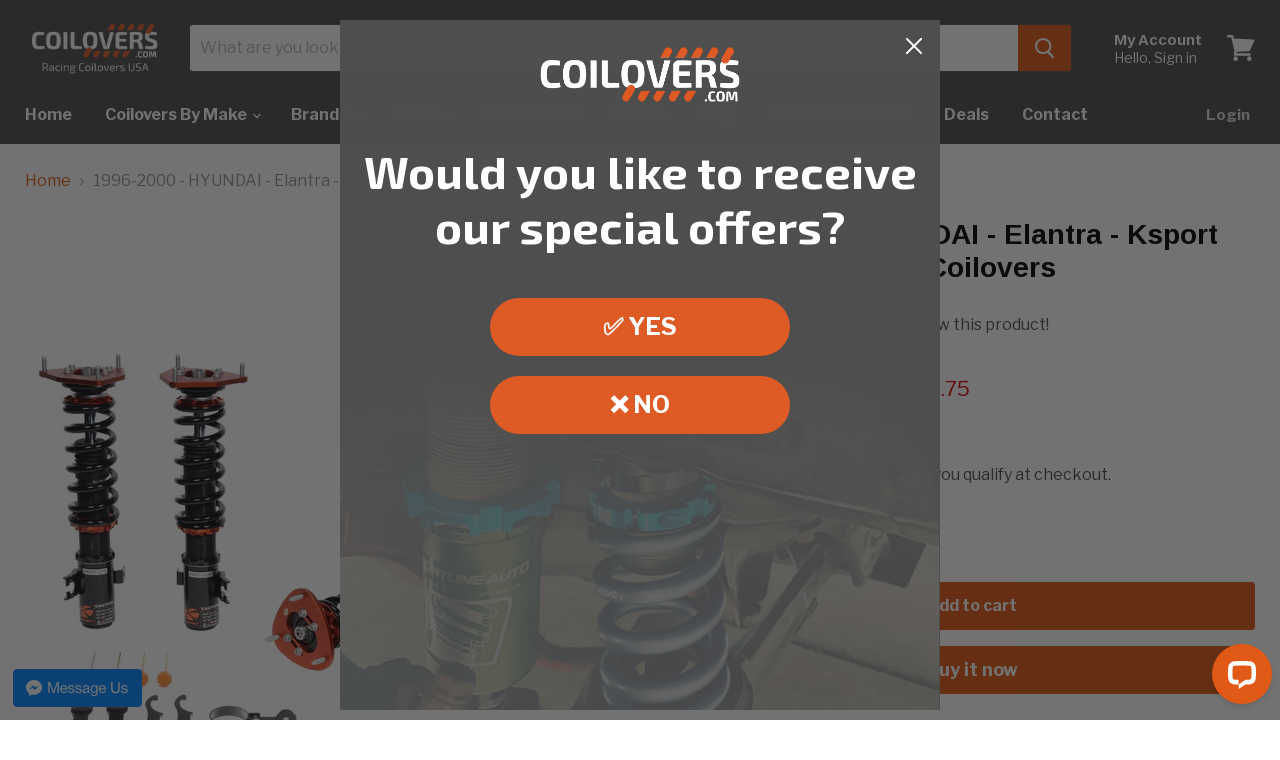

--- FILE ---
content_type: text/html; charset=utf-8
request_url: https://coilovers.com/collections/all/products/1996-2000-hyundai-elantra-ksport-usa-suspension-coilovers?view=_recently-viewed
body_size: 1320
content:


































<li
  class="productgrid--item  imagestyle--natural    productitem--sale  productitem--emphasis  product-recently-viewed-card  show-actions--mobile"
  data-product-item
  data-product-quickshop-url="/products/1996-2000-hyundai-elantra-ksport-usa-suspension-coilovers"
  data-quickshop-hash="556b766254562daf095822e5a46fca5e8932797048e18105a4d7968f0bb396a9"
  
    data-recently-viewed-card
  
>
  <div class="productitem" data-product-item-content>
    <div class="product-recently-viewed-card-time" data-product-handle="1996-2000-hyundai-elantra-ksport-usa-suspension-coilovers">
      <button
        class="product-recently-viewed-card-remove"
        aria-label="close"
        data-remove-recently-viewed
      >
        <svg
  aria-hidden="true"
  focusable="false"
  role="presentation"
  width="10"
  height="10"
  viewBox="0 0 10 10"
  xmlns="http://www.w3.org/2000/svg"
>
  <path d="M6.08785659,5 L9.77469752,1.31315906 L8.68684094,0.225302476 L5,3.91214341 L1.31315906,0.225302476 L0.225302476,1.31315906 L3.91214341,5 L0.225302476,8.68684094 L1.31315906,9.77469752 L5,6.08785659 L8.68684094,9.77469752 L9.77469752,8.68684094 L6.08785659,5 Z"></path>
</svg>
      </button>
    </div>
    <a
      class="productitem--image-link"
      href="/products/1996-2000-hyundai-elantra-ksport-usa-suspension-coilovers"
      tabindex="-1"
      data-product-page-link
    >
      <figure class="productitem--image" data-product-item-image>
        
          
          

  
    <noscript data-rimg-noscript>
      <img
        
          src="//coilovers.com/cdn/shop/products/ksport-kontrol-pro-racing-coilovers-pillowball-camber_06b31141-c8f0-4479-a9ad-f382b84946c3_512x512.jpg?v=1594850772"
        

        alt="1996-2000 - HYUNDAI - Elantra - Ksport USA Coilovers"
        data-rimg="noscript"
        srcset="//coilovers.com/cdn/shop/products/ksport-kontrol-pro-racing-coilovers-pillowball-camber_06b31141-c8f0-4479-a9ad-f382b84946c3_512x512.jpg?v=1594850772 1x, //coilovers.com/cdn/shop/products/ksport-kontrol-pro-racing-coilovers-pillowball-camber_06b31141-c8f0-4479-a9ad-f382b84946c3_1024x1024.jpg?v=1594850772 2x, //coilovers.com/cdn/shop/products/ksport-kontrol-pro-racing-coilovers-pillowball-camber_06b31141-c8f0-4479-a9ad-f382b84946c3_1536x1536.jpg?v=1594850772 3x, //coilovers.com/cdn/shop/products/ksport-kontrol-pro-racing-coilovers-pillowball-camber_06b31141-c8f0-4479-a9ad-f382b84946c3_2048x2048.jpg?v=1594850772 4x"
        class="productitem--image-primary"
        
        
      >
    </noscript>
  

  <img
    
      src="//coilovers.com/cdn/shop/products/ksport-kontrol-pro-racing-coilovers-pillowball-camber_06b31141-c8f0-4479-a9ad-f382b84946c3_512x512.jpg?v=1594850772"
    
    alt="1996-2000 - HYUNDAI - Elantra - Ksport USA Coilovers"

    
      data-rimg="lazy"
      data-rimg-scale="1"
      data-rimg-template="//coilovers.com/cdn/shop/products/ksport-kontrol-pro-racing-coilovers-pillowball-camber_06b31141-c8f0-4479-a9ad-f382b84946c3_{size}.jpg?v=1594850772"
      data-rimg-max="2560x2559"
      data-rimg-crop=""
      
      srcset="data:image/svg+xml;utf8,<svg%20xmlns='http://www.w3.org/2000/svg'%20width='512'%20height='512'></svg>"
    

    class="productitem--image-primary"
    
    
  >



  <div data-rimg-canvas></div>


        

        

<span class="productitem--badge badge--sale"
    data-badge-sales
    
  >
    
      Save <span data-price-percent-saved>15</span>%
    
  </span>
      </figure>
    </a><div class="productitem--info">
      

      
        
<div class="productitem--price ">
  <div
    class="price--compare-at visible"
    data-price-compare-at
  >
      <span class="visually-hidden">Original price</span>
      <span class="money">
        $1,375.00
      </span>
    
  </div>

  <div class="price--main" data-price>
      
        <span class="visually-hidden">Current price</span>
      
      <span class="money">
        $1,168.75
      </span>
    
  </div>
</div>

      

      <h2 class="productitem--title">
        <a href="/products/1996-2000-hyundai-elantra-ksport-usa-suspension-coilovers" data-product-page-link>
          1996-2000 - HYUNDAI - Elantra - Ksport USA Suspension Coilovers
        </a>
      </h2>

      
        <span class="productitem--vendor">
          <a href="/collections/vendors?q=Ksport" title="Ksport">Ksport</a>
        </span>
      

      

      
        <div class="productitem--ratings">
          <span class="shopify-product-reviews-badge" data-id="5492356382887">
            <span class="spr-badge">
              <span class="spr-starrating spr-badge-starrating">
                <i class="spr-icon spr-icon-star-empty"></i>
                <i class="spr-icon spr-icon-star-empty"></i>
                <i class="spr-icon spr-icon-star-empty"></i>
                <i class="spr-icon spr-icon-star-empty"></i>
                <i class="spr-icon spr-icon-star-empty"></i>
              </span>
            </span>
          </span>
        </div>
      

      
        <div class="productitem--description">
          <p>1996-2000 - HYUNDAI - Elantra - Ksport USA Suspension Coilovers</p>

          
        </div>
      
    </div>

    
  </div>

  
    <script type="application/json" data-quick-buy-settings>
      {
        "cart_redirection": false,
        "money_format": "${{amount}}"
      }
    </script>
  
</li>



--- FILE ---
content_type: text/css
request_url: https://coilovers.com/cdn/shop/t/7/assets/custom.css?v=100460074186572411771769017115
body_size: 2224
content:
#admin-bar-iframe{display:none}.messengermessageus--fixed{position:fixed!important;z-index:9999;width:auto;bottom:1vw!important;left:1vw!important}.messengermessageus--fixed .messageus_unhovered{display:block}.messengermessageus--fixed .messageus_hovered,.messengermessageus--fixed:hover .messageus_unhovered{display:none}.messengermessageus--fixed:hover .messageus_hovered{display:block}.eli_row,.cols1of5{-webkit-box-sizing:border-box;-moz-box-sizing:border-box;box-sizing:border-box}.eli_row:before,.eli_row:after,.cols1of5:before,.cols1of5:after{-webkit-box-sizing:border-box;-moz-box-sizing:border-box;box-sizing:border-box}.eli_row:before,.eli_row:after{margin-left:-15px;margin-right:-15px}.eli_row:before,.eli_row:after{content:" ";display:table;clear:both}.eli_row{*zoom:1}[class*=cols]{float:none}[class*=cols]{padding:10px}.cols1of1,.cols1of2,.cols1of3,.cols2of3,.cols1of4,.cols2of4,.cols3of4,.cols1of5,.cols2of5,.cols3of5,.cols4of5,.cols1of6,.cols2of6,.cols3of6,.cols4of6,.cols5of6,.cols1of7,.cols2of7,.cols3of7,.cols4of7,.cols5of7,.cols6of7,.cols1of8,.cols2of8,.cols3of8,.cols4of8,.cols5of8,.cols6of8,.cols7of8,.cols1of10,.cols2of10,.cols3of10,.cols4of10,.cols5of10,.cols6of10,.cols7of10,.cols8of10,.cols9of10{width:100%}[class*=cols-xs]{float:left}.cols1of2-xs{width:50%}@media only screen and (min-width : 768px){[class*=cols]{float:left}[class*=cols]{padding:15px}.cols1of1{float:none}.cols1of2{width:50%}.cols1of3{width:33.33333%}.cols2of3{width:66.66666%}.cols1of4{width:25%}.cols2of4{width:50%}.cols3of4{width:75%}.cols1of5{width:20%}.cols2of5{width:40%}.cols3of5{width:60%}.cols4of5{width:80%}.cols1of6{width:16.66666%}.cols2of6{width:33.33333%}.cols3of6{width:50%}.cols4of6{width:66.66666%}.cols5of6{width:83.33333%}.cols1of7{width:14.2857%}.cols2of7{width:28.5714%}.cols3of7{width:42.8574%}.cols4of7{width:57.1428%}.cols5of7{width:71.4285%}.cols6of7{width:85.7142%}.cols1of8{width:12.5%}.cols2of8{width:25%}.cols3of8{width:37.5%}.cols4of8{width:50%}.cols5of8{width:62.5%}.cols6of8{width:75%}.cols7of8{width:87.5%}.cols1of10{width:10%}.cols2of10{width:20%}.cols3of10{width:30%}.cols4of10{width:40%}.cols5of10{width:50%}.cols6of10{width:60%}.cols7of10{width:70%}.cols8of10{width:80%}.cols9of10{width:90%}}.clearfix:before,.clearfix:after,.row:before,.row:after{content:" ";display:table}.clearfix:after,.row:after{clear:both}@media screen and (min-width: 1024px){.article--inner{max-width:900px}}.announcement-bar{font-weight:400}.announcement-bar strong{text-transform:uppercase}.custom-html--container{margin-top:20px}@media only screen and (min-width : 768px){.custom-html--container{margin-top:3.125rem}}.custom-html--container-half{margin-top:2.25rem}.custom-html--container.mt0{margin-top:0!important}.mt-0{margin-top:0}.mobile-h{display:none}.mobile-s{display:block}@media only screen and (min-width : 768px){.mobile-h{display:block}.mobile-s{display:none}}.img-fluid{max-width:100%;height:auto}.page-title{color:#e05916}.dynamic-dropdown select{border-color:#e0591680;color:#e05916}.dynamic-dropdown .form-field-select-wrapper .form-field-select{color:#e05916;background:#fff}.dynamic-dropdown label{font-weight:700}.dynamic-dropdown .form-options{margin-top:0}.promo-mosaic--section{padding:10px 0 40px;background:#f0f0f0 url(/cdn/shop/files/bg-car-grey.jpg?v=1597345063) bottom left no-repeat;background-size:cover}.promo-block{opacity:95%}.promo-block--header{color:#000}.eli-fwb{margin:0;max-width:100%;width:100%;min-height:140px;background:#000 url(/cdn/shop/files/index-fwb.jpg?v=1598029258) 50% 50% no-repeat}.eli-fwb h2{margin:0;color:#fff;font-size:60px;text-align:center;line-height:140px}.article-boxes article{border:1px solid #CCC}.front-topcars{margin:30px auto}.front-topcars .topcars-photo{display:block;margin:0 auto;min-width:100%}.front-topcars a{display:inline-block;margin:4px 8px;padding:6px 12px;border:1px solid #c7c7c7;border-radius:3px}.front-topcars a:hover{border:1px solid #e05916}.front-topcars ul{margin:0;padding:0;list-style:none}.front-topcars ul li{display:inline-block;margin:4px 8px;padding:2px;list-style-type:none}.front-testimonials .picbtn{display:block;position:relative;min-height:240px;margin-top:50px;border-top:1px solid #DDD}.front-testimonials .picbtn .picbtn-bg{position:absolute;z-index:2;top:0;bottom:0;left:0;right:0}.front-testimonials .picbtn a{display:block;position:absolute;z-index:4;top:0;bottom:0;left:0;right:0}.front-testimonials .picbtn a img{opacity:75%}.front-testimonials .picbtn a:hover img{opacity:100%}.front-testimonials .tes-lead{font-size:24px}.front-testimonials .tes-text{line-height:22px}.front-testimonials .tes-name{font-size:20px;font-weight:700}.front-testimonials .tes-link{font-size:18px}.front-lowprice h4{margin-bottom:0}.front-lowprice p{margin-top:10px;margin-bottom:0}.front-lowprice .lp-price{display:inline-block;font-size:2rem;font-weight:700;color:#e05916}.front-news-single a{color:#e05916;text-decoration:none}.front-news-single a:hover{color:#cc6a00}.front-mobile-brands{font-size:15px;font-weight:700}.front-mobile-brands img{margin-right:5px}.front-mobile-brands a{display:table-cell;line-height:32px;vertical-align:middle;color:#e05916;text-decoration:none}.front-mobile-brands a:hover{color:#cc6a00}.front-mobile-brands a span{display:inline-block;line-height:32px}.front-mobile-lowest-prices{padding:0 0 20px}.front-mobile-lowest-prices .lp-price{display:inline-block;font-size:2rem;font-weight:700;color:#e05916}.front-mobile-lowest-prices .boxie{margin:10px 0;padding:10px;border:0;border-radius:4px}.front-mobile-lowest-prices .boxie.boxie-bc{background:#fff url(/cdn/shop/files/index-mosaic-large-bc-racing_1000x485.jpg?v=1603929129) 100% 50% no-repeat;background-size:contain}.front-mobile-lowest-prices .boxie.boxie-ks{background:#fff url(/cdn/shop/files/index-mosaic-square-ksport_500x500.jpg?v=1603929110) 100% 50% no-repeat;background-size:contain}.front-mobile-lowest-prices .boxie.boxie-kw{background:#fff url(/cdn/shop/files/index-mosaic-square-kw_500x500.jpg?v=1603929161) 100% 50% no-repeat;background-size:contain}.front-mobile-lowest-prices .boxie.boxie-fa{background:#fff url(/cdn/shop/files/index-mosaic-large-fortune_c9895235-9f58-4776-87c7-c795e74a38bf_1000x485.jpg?v=1603929222) 100% 50% no-repeat;background-size:contain}.front-mobile-lowest-prices .boxie.boxie-bp{background:#fff url(/cdn/shop/files/index-mosaid-large-bilstein_7405c783-40ae-48ad-98aa-c77eb93f71d6.jpg?v=1732742923) 100% 50% no-repeat;background-size:contain}.front-mobile-lowest-prices .boxie.boxie-or{background:#fff url(/cdn/shop/files/index-grid_coils-ohlins_1000x451.jpg?v=1603929266) 100% 50% no-repeat;background-size:contain}.front-mobile-lowest-prices .boxie.boxie-tn{background:#fff url(/cdn/shop/files/index-grid_coils-tein_1000x451.jpg?v=1603929294) 100% 50% no-repeat;background-size:contain}.front-mobile-lowest-prices .boxie.boxie-fs{background:#fff url(/cdn/shop/files/index-mosaic-large-feal.jpg?v=1608322997) 100% 50% no-repeat;background-size:contain}.front-mobile-lowest-prices .boxie.boxie-sw{background:#fff url(/cdn/shop/files/index-mosaic-large-solo-werks.jpg?v=1691081201) 100% 50% no-repeat;background-size:contain}.boxie-alert{margin-top:20px;margin-bottom:0;padding:8px;background:#f5f5f5;color:#03f;font-size:26px;font-weight:700;line-height:28px}.boxie-alert p{margin:0}.boxie-alert span{font-size:16px;color:#0080ff}.boxie-parts{margin-top:20px;margin-bottom:0;padding:28px;border-radius:3px;background:#f9d0bd;color:#e05916;font-size:24px;font-weight:700;line-height:28px;text-align:center}.boxie-parts p{margin:20px 0 0;color:#000;font-size:16px;font-weight:700;line-height:18px}.tab-container{margin:30px 0;padding:0}.tab-menu ul{margin:0;padding:30px 0}.tab-menu ul li{margin-bottom:30px;list-style-type:none;display:inline-block}.tab-menu ul li a{text-decoration:none;color:#e05916;background-color:#e059160f;border:1px solid rgba(224,89,22,.5);border-radius:3px;padding:8px 12px;cursor:pointer}.tab-menu ul li a.active-a{background-color:#f5f5f5;color:#555}.tab{display:none}.tab-active{display:block}.elidesc ul{clear:both;display:inline-block;margin:0 0 20px;padding:0;list-style:none}.elidesc ul li{padding:6px 12px;text-transform:lowercase;background:#fff;-webkit-border-radius:4px;-moz-border-radius:4px;border-radius:4px}.elidesc ul li span{font-weight:700;display:inline-block;min-width:150px}.elidesc ul li span:first-letter{text-transform:uppercase}.elidesc ul li:nth-of-type(odd){background:#f5f5f5}.elidesc ul li.header{background:#e05916;color:#fff;font-weight:800;border-radius:3px}.elidesc:after{clear:both;content:"";display:table}.elidesc h4.header{display:block;padding:4px;background:#e05916;color:#fff;font-weight:800;border-radius:3px}.order-notes{color:#000;background-color:#e059160f;border:1px solid rgba(224,89,22,.5);border-radius:3px;padding:8px 12px}.order-notes h4{margin-top:0;color:#e05916}.highlights-banners-container{background-color:#f0f0f0}.site-page{padding-top:20px;padding-bottom:20px;background:#f0f0f0;background:linear-gradient(180deg,#f0f0f0,#fff 40%)}.page-content.eli-wider,.contact-page-content.eli-wider{margin-left:auto;margin-right:auto;width:80%;max-width:80%}.tab-container img{width:50%}@media only screen and (min-width : 1800px){.page-content.eli-wider,.contact-page-content.eli-wider{width:1200px;max-width:1200px}.tab-container img{width:50%}}.int-banner{position:relative;width:100%;min-height:380px}.int-banner.pg-250-promo{background:url(/cdn/shop/files/banner-250-promo.jpg?v=1600454253) 50% 50%;background-size:cover}.int-banner .text-container{position:absolute;z-index:1;left:0;top:30%;margin-right:10%;margin-left:10%;padding:0;width:80%;max-width:80%;text-align:center;color:#fff}.int-banner .text-container h2{font-size:3.125rem;text-transform:uppercase}.int-banner .text-container p{font-size:1.5rem;text-indent:0}@media only screen and (min-width : 1280px){.int-banner .text-container{top:20%;margin-right:20%;margin-left:20%;width:60%;max-width:60%;text-align:left}.int-banner .text-container h2{font-size:5.125rem}.int-banner .text-container p{font-size:2.125rem;text-indent:50px}}.pic-right{float:right;margin-left:40px;margin-bottom:40px}.pic-left{float:left;margin-right:40px;margin-bottom:40px}.txt-center{text-align:center}hr{margin:40px 0 10px;border:1px solid #CCC;border-bottom:0;display:block;overflow:hidden;color:#ccc}.boxie{color:#000;background-color:#fff;border:1px solid rgba(224,89,22,.5);border-radius:3px;padding:8px 12px}.boxie h3{margin-top:0;color:#e05916}.h1{font-size:1.4rem;font-weight:700}.form-field-title,.form-field-title--inline,.product-reviews--content .spr-form .spr-form-label{color:#667}.showCheck{opacity:1;z-index:10;margin-top:11px;margin-left:10px}.option-value-name-ind{text-indent:25px}.article--tags{display:none}.article-image{position:relative;width:100%;height:156px;margin:0;overflow:hidden;background-position:50% 50%;background-size:cover}@media screen and (min-width: 768px){.article-image{height:319px}}@media screen and (min-width: 1024px){.article-image{height:425px:}}@media screen and (min-width: 1280px){.article-image{height:531px}}@media screen and (min-width: 1440px){.article-image{height:597px}}@media screen and (min-width: 1680px){.article-image{height:696px}}@media screen and (min-width: 1920px){.article-image{height:795px}}.tship{margin:20px}.tship td{padding:6px}.tship td.altrow{background-color:#e059160f}.tship .thead{background:#e05916;color:#fff}.tship .cell-wider{width:25%}@media (min-width: 520px){.hide{display:none}}@media (max-width: 519px){.hide{display:inline-block}}.faq-accordion{margin:0;padding:18px;border:none;border-radius:4px;box-shadow:none;width:100%;outline:none;background-color:#eee;cursor:pointer;text-align:left;font-size:20px;transition:.2s}.faq-accordion:after{content:"+";margin-left:5px;max-height:5px;float:right;color:#777;font-weight:700}.faq-accordion:hover{background-color:#ccc}.faq-answer p{padding:0 18px}.nomar{margin:0}.red{color:#c00}.heading{color:#e05916!important}.muted{color:#555}.small{font-size:80%}.btn-sml{display:inline-block;margin:4px 6px 4px 0;padding:4px 6px;border:1px solid #e3692d;border-radius:4px;background:#e3692d;color:#fff;font-weight:700;text-transform:uppercase;text-decoration:none}.btn-cart{display:inline-block;margin:4px 6px 4px 0;padding:4px 6px;border:1px solid #e3692d;border-radius:4px;background:#e3692d;color:#fff;font-weight:400;text-transform:none;text-decoration:none;text-align:center}.notesBoxCusto{margin-bottom:30px;padding:15px;border:2px solid #CCC;-moz-border-radius:6px;-webkit-border-radius:6px;border-radius:6px;color:#c00}.disclaimer{font-size:80%;background-color:#f5f5f5;padding:5px}.h2.site-footer-block-title,.h2.atc-banner--product-title,p.upcart-header-text,p.productgrid--sidebar-title{font-family:Arimo,sans-serif;font-style:normal;font-weight:700;letter-spacing:0em}p.upcart-header-text{font-size:1.625rem}.styles_CartPreview__empty__ p{color:#000;font-size:22px;font-style:normal;font-weight:400;line-height:20px;margin:auto;text-align:center;font-family:Arimo,sans-serif;letter-spacing:0em}
/*# sourceMappingURL=/cdn/shop/t/7/assets/custom.css.map?v=100460074186572411771769017115 */


--- FILE ---
content_type: application/javascript; charset=UTF-8
request_url: https://api.livechatinc.com/v3.6/customer/action/get_dynamic_configuration?x-region=us-south1&license_id=7025711&client_id=c5e4f61e1a6c3b1521b541bc5c5a2ac5&url=https%3A%2F%2Fcoilovers.com%2Fproducts%2F1996-2000-hyundai-elantra-ksport-usa-suspension-coilovers&channel_type=code&jsonp=__dbx03abclf
body_size: 179
content:
__dbx03abclf({"organization_id":"58ef555f-dc12-4e63-8901-839a826d0c3e","livechat_active":true,"livechat":{"group_id":0,"client_limit_exceeded":false,"domain_allowed":true,"config_version":"4064.0.5.376.6.15.14.7.11.64.8.11.8","localization_version":"6bb83031e4f97736cbbada081b074fb6","language":"en"},"default_widget":"livechat"});